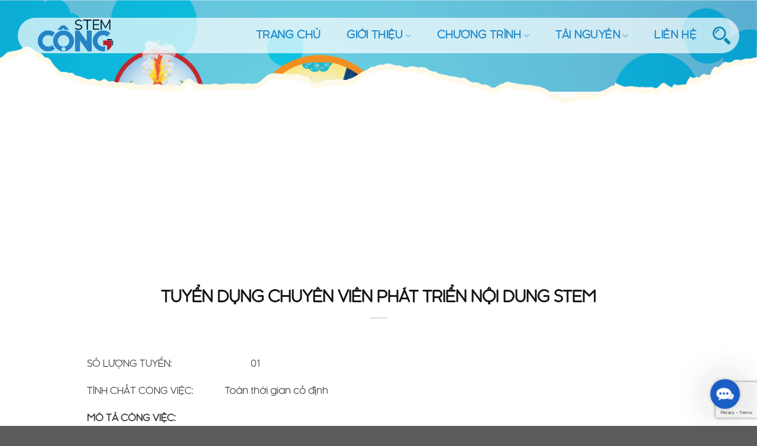

--- FILE ---
content_type: text/html; charset=utf-8
request_url: https://www.google.com/recaptcha/api2/anchor?ar=1&k=6LfnOcUUAAAAAFkGkiVw4am0EAtvxp-SfP4Jkqjv&co=aHR0cHM6Ly9zdGVtcGx1cy52bjo0NDM.&hl=en&v=N67nZn4AqZkNcbeMu4prBgzg&size=invisible&anchor-ms=20000&execute-ms=30000&cb=j34iqtbx6c78
body_size: 48549
content:
<!DOCTYPE HTML><html dir="ltr" lang="en"><head><meta http-equiv="Content-Type" content="text/html; charset=UTF-8">
<meta http-equiv="X-UA-Compatible" content="IE=edge">
<title>reCAPTCHA</title>
<style type="text/css">
/* cyrillic-ext */
@font-face {
  font-family: 'Roboto';
  font-style: normal;
  font-weight: 400;
  font-stretch: 100%;
  src: url(//fonts.gstatic.com/s/roboto/v48/KFO7CnqEu92Fr1ME7kSn66aGLdTylUAMa3GUBHMdazTgWw.woff2) format('woff2');
  unicode-range: U+0460-052F, U+1C80-1C8A, U+20B4, U+2DE0-2DFF, U+A640-A69F, U+FE2E-FE2F;
}
/* cyrillic */
@font-face {
  font-family: 'Roboto';
  font-style: normal;
  font-weight: 400;
  font-stretch: 100%;
  src: url(//fonts.gstatic.com/s/roboto/v48/KFO7CnqEu92Fr1ME7kSn66aGLdTylUAMa3iUBHMdazTgWw.woff2) format('woff2');
  unicode-range: U+0301, U+0400-045F, U+0490-0491, U+04B0-04B1, U+2116;
}
/* greek-ext */
@font-face {
  font-family: 'Roboto';
  font-style: normal;
  font-weight: 400;
  font-stretch: 100%;
  src: url(//fonts.gstatic.com/s/roboto/v48/KFO7CnqEu92Fr1ME7kSn66aGLdTylUAMa3CUBHMdazTgWw.woff2) format('woff2');
  unicode-range: U+1F00-1FFF;
}
/* greek */
@font-face {
  font-family: 'Roboto';
  font-style: normal;
  font-weight: 400;
  font-stretch: 100%;
  src: url(//fonts.gstatic.com/s/roboto/v48/KFO7CnqEu92Fr1ME7kSn66aGLdTylUAMa3-UBHMdazTgWw.woff2) format('woff2');
  unicode-range: U+0370-0377, U+037A-037F, U+0384-038A, U+038C, U+038E-03A1, U+03A3-03FF;
}
/* math */
@font-face {
  font-family: 'Roboto';
  font-style: normal;
  font-weight: 400;
  font-stretch: 100%;
  src: url(//fonts.gstatic.com/s/roboto/v48/KFO7CnqEu92Fr1ME7kSn66aGLdTylUAMawCUBHMdazTgWw.woff2) format('woff2');
  unicode-range: U+0302-0303, U+0305, U+0307-0308, U+0310, U+0312, U+0315, U+031A, U+0326-0327, U+032C, U+032F-0330, U+0332-0333, U+0338, U+033A, U+0346, U+034D, U+0391-03A1, U+03A3-03A9, U+03B1-03C9, U+03D1, U+03D5-03D6, U+03F0-03F1, U+03F4-03F5, U+2016-2017, U+2034-2038, U+203C, U+2040, U+2043, U+2047, U+2050, U+2057, U+205F, U+2070-2071, U+2074-208E, U+2090-209C, U+20D0-20DC, U+20E1, U+20E5-20EF, U+2100-2112, U+2114-2115, U+2117-2121, U+2123-214F, U+2190, U+2192, U+2194-21AE, U+21B0-21E5, U+21F1-21F2, U+21F4-2211, U+2213-2214, U+2216-22FF, U+2308-230B, U+2310, U+2319, U+231C-2321, U+2336-237A, U+237C, U+2395, U+239B-23B7, U+23D0, U+23DC-23E1, U+2474-2475, U+25AF, U+25B3, U+25B7, U+25BD, U+25C1, U+25CA, U+25CC, U+25FB, U+266D-266F, U+27C0-27FF, U+2900-2AFF, U+2B0E-2B11, U+2B30-2B4C, U+2BFE, U+3030, U+FF5B, U+FF5D, U+1D400-1D7FF, U+1EE00-1EEFF;
}
/* symbols */
@font-face {
  font-family: 'Roboto';
  font-style: normal;
  font-weight: 400;
  font-stretch: 100%;
  src: url(//fonts.gstatic.com/s/roboto/v48/KFO7CnqEu92Fr1ME7kSn66aGLdTylUAMaxKUBHMdazTgWw.woff2) format('woff2');
  unicode-range: U+0001-000C, U+000E-001F, U+007F-009F, U+20DD-20E0, U+20E2-20E4, U+2150-218F, U+2190, U+2192, U+2194-2199, U+21AF, U+21E6-21F0, U+21F3, U+2218-2219, U+2299, U+22C4-22C6, U+2300-243F, U+2440-244A, U+2460-24FF, U+25A0-27BF, U+2800-28FF, U+2921-2922, U+2981, U+29BF, U+29EB, U+2B00-2BFF, U+4DC0-4DFF, U+FFF9-FFFB, U+10140-1018E, U+10190-1019C, U+101A0, U+101D0-101FD, U+102E0-102FB, U+10E60-10E7E, U+1D2C0-1D2D3, U+1D2E0-1D37F, U+1F000-1F0FF, U+1F100-1F1AD, U+1F1E6-1F1FF, U+1F30D-1F30F, U+1F315, U+1F31C, U+1F31E, U+1F320-1F32C, U+1F336, U+1F378, U+1F37D, U+1F382, U+1F393-1F39F, U+1F3A7-1F3A8, U+1F3AC-1F3AF, U+1F3C2, U+1F3C4-1F3C6, U+1F3CA-1F3CE, U+1F3D4-1F3E0, U+1F3ED, U+1F3F1-1F3F3, U+1F3F5-1F3F7, U+1F408, U+1F415, U+1F41F, U+1F426, U+1F43F, U+1F441-1F442, U+1F444, U+1F446-1F449, U+1F44C-1F44E, U+1F453, U+1F46A, U+1F47D, U+1F4A3, U+1F4B0, U+1F4B3, U+1F4B9, U+1F4BB, U+1F4BF, U+1F4C8-1F4CB, U+1F4D6, U+1F4DA, U+1F4DF, U+1F4E3-1F4E6, U+1F4EA-1F4ED, U+1F4F7, U+1F4F9-1F4FB, U+1F4FD-1F4FE, U+1F503, U+1F507-1F50B, U+1F50D, U+1F512-1F513, U+1F53E-1F54A, U+1F54F-1F5FA, U+1F610, U+1F650-1F67F, U+1F687, U+1F68D, U+1F691, U+1F694, U+1F698, U+1F6AD, U+1F6B2, U+1F6B9-1F6BA, U+1F6BC, U+1F6C6-1F6CF, U+1F6D3-1F6D7, U+1F6E0-1F6EA, U+1F6F0-1F6F3, U+1F6F7-1F6FC, U+1F700-1F7FF, U+1F800-1F80B, U+1F810-1F847, U+1F850-1F859, U+1F860-1F887, U+1F890-1F8AD, U+1F8B0-1F8BB, U+1F8C0-1F8C1, U+1F900-1F90B, U+1F93B, U+1F946, U+1F984, U+1F996, U+1F9E9, U+1FA00-1FA6F, U+1FA70-1FA7C, U+1FA80-1FA89, U+1FA8F-1FAC6, U+1FACE-1FADC, U+1FADF-1FAE9, U+1FAF0-1FAF8, U+1FB00-1FBFF;
}
/* vietnamese */
@font-face {
  font-family: 'Roboto';
  font-style: normal;
  font-weight: 400;
  font-stretch: 100%;
  src: url(//fonts.gstatic.com/s/roboto/v48/KFO7CnqEu92Fr1ME7kSn66aGLdTylUAMa3OUBHMdazTgWw.woff2) format('woff2');
  unicode-range: U+0102-0103, U+0110-0111, U+0128-0129, U+0168-0169, U+01A0-01A1, U+01AF-01B0, U+0300-0301, U+0303-0304, U+0308-0309, U+0323, U+0329, U+1EA0-1EF9, U+20AB;
}
/* latin-ext */
@font-face {
  font-family: 'Roboto';
  font-style: normal;
  font-weight: 400;
  font-stretch: 100%;
  src: url(//fonts.gstatic.com/s/roboto/v48/KFO7CnqEu92Fr1ME7kSn66aGLdTylUAMa3KUBHMdazTgWw.woff2) format('woff2');
  unicode-range: U+0100-02BA, U+02BD-02C5, U+02C7-02CC, U+02CE-02D7, U+02DD-02FF, U+0304, U+0308, U+0329, U+1D00-1DBF, U+1E00-1E9F, U+1EF2-1EFF, U+2020, U+20A0-20AB, U+20AD-20C0, U+2113, U+2C60-2C7F, U+A720-A7FF;
}
/* latin */
@font-face {
  font-family: 'Roboto';
  font-style: normal;
  font-weight: 400;
  font-stretch: 100%;
  src: url(//fonts.gstatic.com/s/roboto/v48/KFO7CnqEu92Fr1ME7kSn66aGLdTylUAMa3yUBHMdazQ.woff2) format('woff2');
  unicode-range: U+0000-00FF, U+0131, U+0152-0153, U+02BB-02BC, U+02C6, U+02DA, U+02DC, U+0304, U+0308, U+0329, U+2000-206F, U+20AC, U+2122, U+2191, U+2193, U+2212, U+2215, U+FEFF, U+FFFD;
}
/* cyrillic-ext */
@font-face {
  font-family: 'Roboto';
  font-style: normal;
  font-weight: 500;
  font-stretch: 100%;
  src: url(//fonts.gstatic.com/s/roboto/v48/KFO7CnqEu92Fr1ME7kSn66aGLdTylUAMa3GUBHMdazTgWw.woff2) format('woff2');
  unicode-range: U+0460-052F, U+1C80-1C8A, U+20B4, U+2DE0-2DFF, U+A640-A69F, U+FE2E-FE2F;
}
/* cyrillic */
@font-face {
  font-family: 'Roboto';
  font-style: normal;
  font-weight: 500;
  font-stretch: 100%;
  src: url(//fonts.gstatic.com/s/roboto/v48/KFO7CnqEu92Fr1ME7kSn66aGLdTylUAMa3iUBHMdazTgWw.woff2) format('woff2');
  unicode-range: U+0301, U+0400-045F, U+0490-0491, U+04B0-04B1, U+2116;
}
/* greek-ext */
@font-face {
  font-family: 'Roboto';
  font-style: normal;
  font-weight: 500;
  font-stretch: 100%;
  src: url(//fonts.gstatic.com/s/roboto/v48/KFO7CnqEu92Fr1ME7kSn66aGLdTylUAMa3CUBHMdazTgWw.woff2) format('woff2');
  unicode-range: U+1F00-1FFF;
}
/* greek */
@font-face {
  font-family: 'Roboto';
  font-style: normal;
  font-weight: 500;
  font-stretch: 100%;
  src: url(//fonts.gstatic.com/s/roboto/v48/KFO7CnqEu92Fr1ME7kSn66aGLdTylUAMa3-UBHMdazTgWw.woff2) format('woff2');
  unicode-range: U+0370-0377, U+037A-037F, U+0384-038A, U+038C, U+038E-03A1, U+03A3-03FF;
}
/* math */
@font-face {
  font-family: 'Roboto';
  font-style: normal;
  font-weight: 500;
  font-stretch: 100%;
  src: url(//fonts.gstatic.com/s/roboto/v48/KFO7CnqEu92Fr1ME7kSn66aGLdTylUAMawCUBHMdazTgWw.woff2) format('woff2');
  unicode-range: U+0302-0303, U+0305, U+0307-0308, U+0310, U+0312, U+0315, U+031A, U+0326-0327, U+032C, U+032F-0330, U+0332-0333, U+0338, U+033A, U+0346, U+034D, U+0391-03A1, U+03A3-03A9, U+03B1-03C9, U+03D1, U+03D5-03D6, U+03F0-03F1, U+03F4-03F5, U+2016-2017, U+2034-2038, U+203C, U+2040, U+2043, U+2047, U+2050, U+2057, U+205F, U+2070-2071, U+2074-208E, U+2090-209C, U+20D0-20DC, U+20E1, U+20E5-20EF, U+2100-2112, U+2114-2115, U+2117-2121, U+2123-214F, U+2190, U+2192, U+2194-21AE, U+21B0-21E5, U+21F1-21F2, U+21F4-2211, U+2213-2214, U+2216-22FF, U+2308-230B, U+2310, U+2319, U+231C-2321, U+2336-237A, U+237C, U+2395, U+239B-23B7, U+23D0, U+23DC-23E1, U+2474-2475, U+25AF, U+25B3, U+25B7, U+25BD, U+25C1, U+25CA, U+25CC, U+25FB, U+266D-266F, U+27C0-27FF, U+2900-2AFF, U+2B0E-2B11, U+2B30-2B4C, U+2BFE, U+3030, U+FF5B, U+FF5D, U+1D400-1D7FF, U+1EE00-1EEFF;
}
/* symbols */
@font-face {
  font-family: 'Roboto';
  font-style: normal;
  font-weight: 500;
  font-stretch: 100%;
  src: url(//fonts.gstatic.com/s/roboto/v48/KFO7CnqEu92Fr1ME7kSn66aGLdTylUAMaxKUBHMdazTgWw.woff2) format('woff2');
  unicode-range: U+0001-000C, U+000E-001F, U+007F-009F, U+20DD-20E0, U+20E2-20E4, U+2150-218F, U+2190, U+2192, U+2194-2199, U+21AF, U+21E6-21F0, U+21F3, U+2218-2219, U+2299, U+22C4-22C6, U+2300-243F, U+2440-244A, U+2460-24FF, U+25A0-27BF, U+2800-28FF, U+2921-2922, U+2981, U+29BF, U+29EB, U+2B00-2BFF, U+4DC0-4DFF, U+FFF9-FFFB, U+10140-1018E, U+10190-1019C, U+101A0, U+101D0-101FD, U+102E0-102FB, U+10E60-10E7E, U+1D2C0-1D2D3, U+1D2E0-1D37F, U+1F000-1F0FF, U+1F100-1F1AD, U+1F1E6-1F1FF, U+1F30D-1F30F, U+1F315, U+1F31C, U+1F31E, U+1F320-1F32C, U+1F336, U+1F378, U+1F37D, U+1F382, U+1F393-1F39F, U+1F3A7-1F3A8, U+1F3AC-1F3AF, U+1F3C2, U+1F3C4-1F3C6, U+1F3CA-1F3CE, U+1F3D4-1F3E0, U+1F3ED, U+1F3F1-1F3F3, U+1F3F5-1F3F7, U+1F408, U+1F415, U+1F41F, U+1F426, U+1F43F, U+1F441-1F442, U+1F444, U+1F446-1F449, U+1F44C-1F44E, U+1F453, U+1F46A, U+1F47D, U+1F4A3, U+1F4B0, U+1F4B3, U+1F4B9, U+1F4BB, U+1F4BF, U+1F4C8-1F4CB, U+1F4D6, U+1F4DA, U+1F4DF, U+1F4E3-1F4E6, U+1F4EA-1F4ED, U+1F4F7, U+1F4F9-1F4FB, U+1F4FD-1F4FE, U+1F503, U+1F507-1F50B, U+1F50D, U+1F512-1F513, U+1F53E-1F54A, U+1F54F-1F5FA, U+1F610, U+1F650-1F67F, U+1F687, U+1F68D, U+1F691, U+1F694, U+1F698, U+1F6AD, U+1F6B2, U+1F6B9-1F6BA, U+1F6BC, U+1F6C6-1F6CF, U+1F6D3-1F6D7, U+1F6E0-1F6EA, U+1F6F0-1F6F3, U+1F6F7-1F6FC, U+1F700-1F7FF, U+1F800-1F80B, U+1F810-1F847, U+1F850-1F859, U+1F860-1F887, U+1F890-1F8AD, U+1F8B0-1F8BB, U+1F8C0-1F8C1, U+1F900-1F90B, U+1F93B, U+1F946, U+1F984, U+1F996, U+1F9E9, U+1FA00-1FA6F, U+1FA70-1FA7C, U+1FA80-1FA89, U+1FA8F-1FAC6, U+1FACE-1FADC, U+1FADF-1FAE9, U+1FAF0-1FAF8, U+1FB00-1FBFF;
}
/* vietnamese */
@font-face {
  font-family: 'Roboto';
  font-style: normal;
  font-weight: 500;
  font-stretch: 100%;
  src: url(//fonts.gstatic.com/s/roboto/v48/KFO7CnqEu92Fr1ME7kSn66aGLdTylUAMa3OUBHMdazTgWw.woff2) format('woff2');
  unicode-range: U+0102-0103, U+0110-0111, U+0128-0129, U+0168-0169, U+01A0-01A1, U+01AF-01B0, U+0300-0301, U+0303-0304, U+0308-0309, U+0323, U+0329, U+1EA0-1EF9, U+20AB;
}
/* latin-ext */
@font-face {
  font-family: 'Roboto';
  font-style: normal;
  font-weight: 500;
  font-stretch: 100%;
  src: url(//fonts.gstatic.com/s/roboto/v48/KFO7CnqEu92Fr1ME7kSn66aGLdTylUAMa3KUBHMdazTgWw.woff2) format('woff2');
  unicode-range: U+0100-02BA, U+02BD-02C5, U+02C7-02CC, U+02CE-02D7, U+02DD-02FF, U+0304, U+0308, U+0329, U+1D00-1DBF, U+1E00-1E9F, U+1EF2-1EFF, U+2020, U+20A0-20AB, U+20AD-20C0, U+2113, U+2C60-2C7F, U+A720-A7FF;
}
/* latin */
@font-face {
  font-family: 'Roboto';
  font-style: normal;
  font-weight: 500;
  font-stretch: 100%;
  src: url(//fonts.gstatic.com/s/roboto/v48/KFO7CnqEu92Fr1ME7kSn66aGLdTylUAMa3yUBHMdazQ.woff2) format('woff2');
  unicode-range: U+0000-00FF, U+0131, U+0152-0153, U+02BB-02BC, U+02C6, U+02DA, U+02DC, U+0304, U+0308, U+0329, U+2000-206F, U+20AC, U+2122, U+2191, U+2193, U+2212, U+2215, U+FEFF, U+FFFD;
}
/* cyrillic-ext */
@font-face {
  font-family: 'Roboto';
  font-style: normal;
  font-weight: 900;
  font-stretch: 100%;
  src: url(//fonts.gstatic.com/s/roboto/v48/KFO7CnqEu92Fr1ME7kSn66aGLdTylUAMa3GUBHMdazTgWw.woff2) format('woff2');
  unicode-range: U+0460-052F, U+1C80-1C8A, U+20B4, U+2DE0-2DFF, U+A640-A69F, U+FE2E-FE2F;
}
/* cyrillic */
@font-face {
  font-family: 'Roboto';
  font-style: normal;
  font-weight: 900;
  font-stretch: 100%;
  src: url(//fonts.gstatic.com/s/roboto/v48/KFO7CnqEu92Fr1ME7kSn66aGLdTylUAMa3iUBHMdazTgWw.woff2) format('woff2');
  unicode-range: U+0301, U+0400-045F, U+0490-0491, U+04B0-04B1, U+2116;
}
/* greek-ext */
@font-face {
  font-family: 'Roboto';
  font-style: normal;
  font-weight: 900;
  font-stretch: 100%;
  src: url(//fonts.gstatic.com/s/roboto/v48/KFO7CnqEu92Fr1ME7kSn66aGLdTylUAMa3CUBHMdazTgWw.woff2) format('woff2');
  unicode-range: U+1F00-1FFF;
}
/* greek */
@font-face {
  font-family: 'Roboto';
  font-style: normal;
  font-weight: 900;
  font-stretch: 100%;
  src: url(//fonts.gstatic.com/s/roboto/v48/KFO7CnqEu92Fr1ME7kSn66aGLdTylUAMa3-UBHMdazTgWw.woff2) format('woff2');
  unicode-range: U+0370-0377, U+037A-037F, U+0384-038A, U+038C, U+038E-03A1, U+03A3-03FF;
}
/* math */
@font-face {
  font-family: 'Roboto';
  font-style: normal;
  font-weight: 900;
  font-stretch: 100%;
  src: url(//fonts.gstatic.com/s/roboto/v48/KFO7CnqEu92Fr1ME7kSn66aGLdTylUAMawCUBHMdazTgWw.woff2) format('woff2');
  unicode-range: U+0302-0303, U+0305, U+0307-0308, U+0310, U+0312, U+0315, U+031A, U+0326-0327, U+032C, U+032F-0330, U+0332-0333, U+0338, U+033A, U+0346, U+034D, U+0391-03A1, U+03A3-03A9, U+03B1-03C9, U+03D1, U+03D5-03D6, U+03F0-03F1, U+03F4-03F5, U+2016-2017, U+2034-2038, U+203C, U+2040, U+2043, U+2047, U+2050, U+2057, U+205F, U+2070-2071, U+2074-208E, U+2090-209C, U+20D0-20DC, U+20E1, U+20E5-20EF, U+2100-2112, U+2114-2115, U+2117-2121, U+2123-214F, U+2190, U+2192, U+2194-21AE, U+21B0-21E5, U+21F1-21F2, U+21F4-2211, U+2213-2214, U+2216-22FF, U+2308-230B, U+2310, U+2319, U+231C-2321, U+2336-237A, U+237C, U+2395, U+239B-23B7, U+23D0, U+23DC-23E1, U+2474-2475, U+25AF, U+25B3, U+25B7, U+25BD, U+25C1, U+25CA, U+25CC, U+25FB, U+266D-266F, U+27C0-27FF, U+2900-2AFF, U+2B0E-2B11, U+2B30-2B4C, U+2BFE, U+3030, U+FF5B, U+FF5D, U+1D400-1D7FF, U+1EE00-1EEFF;
}
/* symbols */
@font-face {
  font-family: 'Roboto';
  font-style: normal;
  font-weight: 900;
  font-stretch: 100%;
  src: url(//fonts.gstatic.com/s/roboto/v48/KFO7CnqEu92Fr1ME7kSn66aGLdTylUAMaxKUBHMdazTgWw.woff2) format('woff2');
  unicode-range: U+0001-000C, U+000E-001F, U+007F-009F, U+20DD-20E0, U+20E2-20E4, U+2150-218F, U+2190, U+2192, U+2194-2199, U+21AF, U+21E6-21F0, U+21F3, U+2218-2219, U+2299, U+22C4-22C6, U+2300-243F, U+2440-244A, U+2460-24FF, U+25A0-27BF, U+2800-28FF, U+2921-2922, U+2981, U+29BF, U+29EB, U+2B00-2BFF, U+4DC0-4DFF, U+FFF9-FFFB, U+10140-1018E, U+10190-1019C, U+101A0, U+101D0-101FD, U+102E0-102FB, U+10E60-10E7E, U+1D2C0-1D2D3, U+1D2E0-1D37F, U+1F000-1F0FF, U+1F100-1F1AD, U+1F1E6-1F1FF, U+1F30D-1F30F, U+1F315, U+1F31C, U+1F31E, U+1F320-1F32C, U+1F336, U+1F378, U+1F37D, U+1F382, U+1F393-1F39F, U+1F3A7-1F3A8, U+1F3AC-1F3AF, U+1F3C2, U+1F3C4-1F3C6, U+1F3CA-1F3CE, U+1F3D4-1F3E0, U+1F3ED, U+1F3F1-1F3F3, U+1F3F5-1F3F7, U+1F408, U+1F415, U+1F41F, U+1F426, U+1F43F, U+1F441-1F442, U+1F444, U+1F446-1F449, U+1F44C-1F44E, U+1F453, U+1F46A, U+1F47D, U+1F4A3, U+1F4B0, U+1F4B3, U+1F4B9, U+1F4BB, U+1F4BF, U+1F4C8-1F4CB, U+1F4D6, U+1F4DA, U+1F4DF, U+1F4E3-1F4E6, U+1F4EA-1F4ED, U+1F4F7, U+1F4F9-1F4FB, U+1F4FD-1F4FE, U+1F503, U+1F507-1F50B, U+1F50D, U+1F512-1F513, U+1F53E-1F54A, U+1F54F-1F5FA, U+1F610, U+1F650-1F67F, U+1F687, U+1F68D, U+1F691, U+1F694, U+1F698, U+1F6AD, U+1F6B2, U+1F6B9-1F6BA, U+1F6BC, U+1F6C6-1F6CF, U+1F6D3-1F6D7, U+1F6E0-1F6EA, U+1F6F0-1F6F3, U+1F6F7-1F6FC, U+1F700-1F7FF, U+1F800-1F80B, U+1F810-1F847, U+1F850-1F859, U+1F860-1F887, U+1F890-1F8AD, U+1F8B0-1F8BB, U+1F8C0-1F8C1, U+1F900-1F90B, U+1F93B, U+1F946, U+1F984, U+1F996, U+1F9E9, U+1FA00-1FA6F, U+1FA70-1FA7C, U+1FA80-1FA89, U+1FA8F-1FAC6, U+1FACE-1FADC, U+1FADF-1FAE9, U+1FAF0-1FAF8, U+1FB00-1FBFF;
}
/* vietnamese */
@font-face {
  font-family: 'Roboto';
  font-style: normal;
  font-weight: 900;
  font-stretch: 100%;
  src: url(//fonts.gstatic.com/s/roboto/v48/KFO7CnqEu92Fr1ME7kSn66aGLdTylUAMa3OUBHMdazTgWw.woff2) format('woff2');
  unicode-range: U+0102-0103, U+0110-0111, U+0128-0129, U+0168-0169, U+01A0-01A1, U+01AF-01B0, U+0300-0301, U+0303-0304, U+0308-0309, U+0323, U+0329, U+1EA0-1EF9, U+20AB;
}
/* latin-ext */
@font-face {
  font-family: 'Roboto';
  font-style: normal;
  font-weight: 900;
  font-stretch: 100%;
  src: url(//fonts.gstatic.com/s/roboto/v48/KFO7CnqEu92Fr1ME7kSn66aGLdTylUAMa3KUBHMdazTgWw.woff2) format('woff2');
  unicode-range: U+0100-02BA, U+02BD-02C5, U+02C7-02CC, U+02CE-02D7, U+02DD-02FF, U+0304, U+0308, U+0329, U+1D00-1DBF, U+1E00-1E9F, U+1EF2-1EFF, U+2020, U+20A0-20AB, U+20AD-20C0, U+2113, U+2C60-2C7F, U+A720-A7FF;
}
/* latin */
@font-face {
  font-family: 'Roboto';
  font-style: normal;
  font-weight: 900;
  font-stretch: 100%;
  src: url(//fonts.gstatic.com/s/roboto/v48/KFO7CnqEu92Fr1ME7kSn66aGLdTylUAMa3yUBHMdazQ.woff2) format('woff2');
  unicode-range: U+0000-00FF, U+0131, U+0152-0153, U+02BB-02BC, U+02C6, U+02DA, U+02DC, U+0304, U+0308, U+0329, U+2000-206F, U+20AC, U+2122, U+2191, U+2193, U+2212, U+2215, U+FEFF, U+FFFD;
}

</style>
<link rel="stylesheet" type="text/css" href="https://www.gstatic.com/recaptcha/releases/N67nZn4AqZkNcbeMu4prBgzg/styles__ltr.css">
<script nonce="le76UIKt7OUzX8AGggL_YQ" type="text/javascript">window['__recaptcha_api'] = 'https://www.google.com/recaptcha/api2/';</script>
<script type="text/javascript" src="https://www.gstatic.com/recaptcha/releases/N67nZn4AqZkNcbeMu4prBgzg/recaptcha__en.js" nonce="le76UIKt7OUzX8AGggL_YQ">
      
    </script></head>
<body><div id="rc-anchor-alert" class="rc-anchor-alert"></div>
<input type="hidden" id="recaptcha-token" value="[base64]">
<script type="text/javascript" nonce="le76UIKt7OUzX8AGggL_YQ">
      recaptcha.anchor.Main.init("[\x22ainput\x22,[\x22bgdata\x22,\x22\x22,\[base64]/[base64]/MjU1Ong/[base64]/[base64]/[base64]/[base64]/[base64]/[base64]/[base64]/[base64]/[base64]/[base64]/[base64]/[base64]/[base64]/[base64]/[base64]\\u003d\x22,\[base64]\x22,\[base64]/CiU7DkmvDrsOHWRQbVsKJw4V8w4TDslPDvMOQE8KiYSTDpn7DpMK4I8OMEkkRw6g/WsOVwp4JG8OlCDQbwpvCncOywrpDwqYGa37Drl8ywrrDjsKkwpTDpsKNwqVdADPCjsKCN34owoPDkMKWPDEIIcO5wqvCnhrDr8OVRGQ8wo3CosKpAMOqU0DCpsONw7/DkMKcw5HDu25Ew4NmUClpw5tFalkqE3fDocO1K2zClFfCi3LDnsObCHHCocK+PgbCoG/Cj0NYPMODwp/CtXDDtW8VAU7DlE3Dq8KMwoIpGkYCVsORUMK6wqXCpsOHGxzDmhTDkcO8KcOQwrbDqMKHcE3Dl2DDjzhiwrzCpcODGsOucwhmY27CtMKKJMOSD8KjE3nCkMKXNsK9YhvDqS/DksObAMKwwoxlwpPCm8Oxw5DDshwwP2nDvVAnwq3CusKFb8KnwoTDoQbCpcKOwrvDjcK5KWfCtcOWLGQ9w4k5JFbCo8OHw53DgcOLOVVFw7wrw5/Dg0Few4saakrCtzJ5w4/DpEHDghHDhsKCXjHDuMOPwrjDnsKQw5Y2TxMzw7ELJMOac8OUPmrCpMKzworCqMO6MMOywrs5DcO8wrnCu8K6w75+FcKEYMKZTRXClsOZwqEuwql3wpvDj2bCvsOcw6PCmhjDocKjworDusKBMsOGZUpCw4nCqQ4oTsK0wo/Dh8Knw4DCssKJd8KVw4HDlsKwM8O7wrjDksKpwqPDo009G0caw7/CohPCnXoww6YgJShXwpI/dsOTwr4FwpHDhsKUJcK4FXVGe3PClsOqMQ9QfsK0wqgND8OOw43Dqk4lfcKVKcONw7bDsDLDvMOlw6RhGcOLw5LDqRJ9wqzCjMO2wrcMETtYe8OkbQDCqkQ/wrYAw77CviDCiAPDvMKow7IPwq3DtlvCmMKNw5HCuBrDm8KbZsOkw5EFfXLCscKldAQ2wrNdw4/CnMKkw4LDkcOoZ8KbwqVBbgHDhMOgWcKrScOqeMOWwovChyXCr8Khw7fCrXROKEM1w4dQRzHCtsK1AUt7BXF9w6pHw77Cr8OGMj3Cv8OkDGrDrMOYw5PCi37CgMKoZMK7cMKowqd+wrA1w5/Dvw/ConvCpMKIw6dreGouFsKjwrnDs2PDu8KtBB7DkV4uwrPClsO/[base64]/CsgQZdkF5w5LCl0nCssOiw6vDk0x/BcOQfQrChn3DrwvDiVfCsSzDosKKw47DsjRlwoJIKMOowqbCo0zChcKdT8OSw5TDgBILXnrCnMOwwp3DpWcyO2vDscKqV8KZw7B2wpjDr8KqGWPCv1bDiCvCu8KewpfDk2dEfcOgCcOoL8K1wrdLwq/CnRvDm8OEw70cKcKXe8KNQcKbd8K9w6cEw5dUwpFtesOKwo/DoMKrw7BSworDlcO1w5dhwowaw6YHw5fDm3ljw6gnw4nDsMK6wprComDCg3/Cg1HDtRPDkMKUwoXCksKhwpdfLwAcHkBAEHPCmSzDssOow4vDm8OaT8KLw5lyMjfCsm4pRQfDhkhuasKpMMKJAwzCjmbDlznCgTDDq0LCvcO3K0Nzw6/[base64]/CmsKDUsOaIMOTw6jDq8KHEMK4wrt5wrrDkjjCucKSQ2ZREGAgw6NoWgMMw4MNwrplG8KeEsOFwowfE03Cu0rDsl/[base64]/DqXkmw63CuMOZwoofw4fCrMOWU8OkIsKtw6rCkMOZFxwtIB7CnMOMC8OswpNJA8KLIWvDksK7BsKEATTDihPCvMOgw6HClEjCoMKoS8Oew7jCoCY1BRnCjwIQwpDDisK/bcOjYcK3HsOtw4LDpV3DlMKDwp/CiMOuJ09AwpLCmsO2wq7DjwM2HMKzw7fChRACwrnDu8KOwr7CusOHw7TCq8OaFcO4woXCkEXDjXzCmDBXw5FrwqTCjmwPw4DDpMKjw6PDlRVlWR8jHMOdZ8KRZ8OsFMK0ewppwopOw5wfwq1/IXvChQ8qF8KTLMK7w7ELwqzDkMKMbkzCtWE4w4U/[base64]/Ds8OEUMKswojDlGjDl8ONw6Elw4w1wo4VwqJIwqrDkShfw5xJYgRjw4XDscKaw5XDpsK6wrjDocOZw7xdSTsAacKIwqwnSHYpBDpRagHDvMKjw5YsGsKpwpwWLcKaBFLCsTrCqMKyw7/DkXA/w43ChSBdHMKbw7fDiEwiBsKeS33DrcK2w7zDqcK/M8OMR8OFwr/CvQbDqTlIHyrCrsKYI8KvwqrCthfClMKgw65+wrXCs1TCm2fCgsOdScO6w6AwQsOsw57CksOXw48AwrPDpGjCrFpuVhg8FWEbOcOva1XCoQvDhMOtw7/DrcODw6YRw67ClEhAw71HwqTDqMOPcAghK8KzJcOoQ8OWwprDssOBw77CtX7DiQ8lQMOyF8KaaMKUDsOtw6vCgXUewpTCp2N7wq0Sw7Iiw7XDmcKjwrLDo2jCtFXDtsOdNWDDsH/DhMKSJn5jw49Jw6LDpsOrw6hzMBLDsMOOOHdZHF9jHsOxwrtewrtjNzZjw6hdw5zCscOLw4TDk8O5wrB7ScK4w4lew43Dn8Odw64lVMO0RwnDr8OpwpEDAMKPw6/[base64]/Cj10OKcOMQ8Ojw4rCuSjCmFnDoGcYw5vCskwawpzCmiBfEx/DsMOww6Y/w4N2ZzbCj2IbwprCvmRgDWzDhMONw6/DmC1UXsKEw5w7w77CmMKawq3Dg8OTIMO0wqMjPMOMf8KtQsOhBVgGwq/Cu8KnEMKZXzJcEMOSBijDr8OPw5ggfhfDp1PCtxTCssO4w4vDmRvCvjDCj8OPwropw7Znw6YnwpzCscO+wq/[base64]/Ct8KWYxHDvXd0w4HDmcKef8KAw43CrmcvwoHDlsK2WcOvFMOqwqYxNF/ClRsfSkIbwpjCqxNAJsK4w4/DmQjDgsO+w7EHHVnDq2rCgcOow4ouLVtywoIPTmrCgxLCscO4DyYewo3Dk0gia3oZdkFgVi/DrTNBw7gswqVlPMOFw6ZqcMKYVMKzwox7wo8mfAt/w63Dn1wkw6lpGMOfw7UdwoHCmX7CtylAU8Opw4MIwp5OUMO9woPDtTLDgSTDtsKOw63DnShJXxQYwrbDjztkw7PCgzXDm1bDkGMPwr1CUcOIw5k9wrNsw7ggDMO+wpDCqcK+w4dobmzDpMOpGRUKLMK/d8OHdwfDrMONdMKLU3QpIMKhRn/CvMOWw7fDtcOTBjnDucOew4rDucKULQ47wq7CrUjCm2oCw4ogAcO0w6oSwrMWcMK5wqfCtSzChycZwqfCrsOWFArDpMKyw7gIFcO0KR/[base64]/CjHvCosKvBg3CqD90SsOofA7DqQIxQMKTw5NEPidmcsK1w4odJ8KkFcOlA3dQCQ3Cg8OzWcOrVH/ClcOJAQ7CmyjCrRYnwrPDhV0DEcO/w5jDsCMJDCgaw4/[base64]/EMOOw5N5w6TDkMKxTEzDu8KFwo5LJ8OjTnDDlEZCw4Baw4ECOmsawrLDhcO8w5FiM2VvMiTCicKiC8OrQsO/w7BaNCMHwp8Rw6rCsmAsw7LDpcKVDcORK8KAHcOaWXTCoDdfWW7Cv8KIwp0wQcOnwqrDg8KsZVLClz7Dj8O5DsKlwr1VwpHCsMOtwqTDs8KLXcOxw43Co0k3eMORw5vCgsOWKAzCjEopFcO9Bm0uw6TCiMOIGXLDj25jf8Oowr5/[base64]/[base64]/wpjCnsObMGh2w7zDmcORwqtGQsOtw63Chj09c3vCuEvDicOMwo07w67DksOCwrLDlUjCr1zCmVXCl8OBwpduw4xUdsKtwpJFUXobSsKbN0FhBcKhwpRUw5XCqA/Dt1vDumjCnMK7w4rDvWLDk8KHw7nDsEDDt8Ktw5XClTxnw5YRw6Ykw7kIZisuCsKCwrAewoTDjMK9w6zDjcKpPC/CkcKNOwkMWMOqVcOSfsOnw4BaA8OVwp4PKAHCp8Kmwq3CgWcIworDoR3DgwzCv2gkezFlwo7Cig3CosKlXMO/[base64]/CpXhBw7zDhlHCkHEEwo/CjcOqw5rDlXHDocK/GEIEEMO2w5XDjkYOwqfCocOQw5DDgsKYNWzCh3psdiMGWlHDiy/ClzDCi3k4wqtNw7XDosO8ZGIpw5DDg8Oew7khRm7DgsK9ScOAYMObJMKUwpNRI0U3w7BLw77Dhk/Dt8OZd8KQw63DmcKTw4vDsT9MdgBfwphAP8K9w7soOgXDsR3Co8OBwoLDvMO9w7fDgcK3E1nDo8KUwoXCvmTDo8OqGH7Ck8O2wovDvQ/[base64]/LMOBWcKqeDfDr8Kcw40qwpXDhkfDpmHCnMOGw4ttw7ZVRMKowoHCjcOBRcKfMcO8wrTDtDMbw5J7TUJnwpUpwowswq0zDAoGwqzCum4QIMKvwrZDw7zCjQvCmjpSWGbDq27CksOzwp5/wpjCnxDDqsO+wqbCiMOxGCVYw7LCtsO/TcOBw7vDsjnCvljCisK9w5TCq8KTGCDDiE/[base64]/[base64]/CmMKRSsO4w7Eaw7TCl8KNE8KrdVtCw6MPAFE9w5jDkXbDpjzCosOtw64+BFLDhMK/eMOKwpN1O3zDhMO0EsOWw57CoMOTcsKGFBdISMOYCDEPwqzCg8K9TsK0w5oVe8KtI2l4QXwJwrBZVcK7w77CmFnCiDzDhlU4wqrCncOPw4/CpsKwaMKeQXsAw6Q+w5E9WMKUwpFLPyhMw5FYZBU/MsOMw7XCl8ODccKUwqXDlgjDuDbCkyDChBUeUMKYw7Exwpgdw5QdwrMEwo3DoCHDgRgoZF1qTC7ChsOSfMOKaHPCl8Kxw55ACCsbJMOWwrsTVnobw7kAE8K2wo83BhbDvEfCq8KEw44IFMKtCsOjwqTCpMKMwo8xNcKrdcOrPMKBw581AcO2IV19NMOyCE/DkMOIw7MAIMK6EHvDm8KhwpbCsMKFwrtkIRN0GU83wrDCvX4bw7Mef13DvyTDn8OXMcOQw5LDrgJuSnzCqlPDon7DqcOGNsKwwqDDpz/[base64]/w5XDrmAxIW5mY08XZEoxccKOdMKIwokpM8OKB8OGG8K1IMOBEcOZGMO/NMOcwrIVwpUGF8Kqw7lfRyNPH3pYIMKfRRsXEElLwojDlcOHw61nw4omw6RhwpNlFCtifVXDpMKewqoQSH7ClsOfZ8K5w6zDs8OGWMKiYCrDkxfCqHp0wrfCiMOjXhHCpsOmYMKkwqwgw4TDngE4w6pMIF5XwrjDqDnCncO/PcOgw4vDk8OzwpHCiA3Dp8KHC8OSwoBuw7bDgsKnwo/[base64]/DnsK9w7hlfQbDrMKEw63Ckh1sDytrwoDCsl4Jw4LCqHfDvMKrw7o6ZAnDoMKdAgDDo8O7bnPCkAXCsVp0N8KBwovDvsK1wqd4A8KGVcKYwr0mw5bCqkVGR8OlDMOQUFwhw6LDn35XwpcbIsKZUMOSGU/DqGYtDMOswo3CmSzCg8OpWMOUe18dBmAew61fNibDq2Epw7bDuGXCkXkSDgvDoFTDncKWw5o/wobDmsKkK8KVZzpgAsOmwq5waF/DjcKWZMKKw5TCoVJ7LcO2wq8CPMKPwqYTZDkuwrxtw4LCs1NvQcK3w7rDtMOiNsOxwqthwpxzwr5/w7pkECMPwqvCocOxSS/CuhgYC8OwOsOodMKIw7YXFj7CnsOMwobCmsK+w6fCnRrCqy7CgyPDg3fCvDLCscOJwq3DgXzCmTEyT8OIw7XCmRPDsBrDlXdiw7cZwoTCu8KfwovDq2UcR8O2wq3DhsKdd8KIwqLDmsKbwpTCkQRYwpNDwohXwqQBwpPCl252wolmWHzDlsODSjXDvV/CoMOdFMO2wpZFwpAcZMOPwrvDi8KWAXrDq2QWJH/CkT1EwrFhw5jDhE18JUDChBscIsKZEGRJw74MGDRcw6TDlcKrBVNHwpJVwoVsw4koPcOZcMOYw4fCoMKAwrTCtsO7w4ZxwpvCrCFPwrzDqifCv8ORPTTCi2rCrcOmLcOsFRIYw5ITw7NSJk/CtAV/wqMZw6ZrAi8GdsOoXcOISsK/[base64]/DnMOHwr5kw4tbHE/DrMK+ZzPDtMO+w53CgsK5fChtBcKVwq/DkkI/dUY3wpQuA2HDrCjCmCtzU8Omw6Epw6PCvFXDhXLCoiXDu2HCvgzDhcKWecKTbyAxw4InIC57w6J0w6VLLcKRNwMAaVo3JmoTw7TCuTbDkhjCvcOyw7oJwokNw57DocKrw6hcSsOiwoHDhMKOIiXCm3LDocKrw6MXw7ECwoc3Lk/Dtl1Vw5tNVBXCs8KqF8OkRzrClnwUZMOxwrg1c0RYHcOawpbCpQ4ZwrPDu8KWw77DucOLJSVWPcKTwqbDoMOubSPCkcOOw4/CmjXCh8OpwrvDvMKPwqFPCBzCl8K0esOEexLCq8OawpnCpRcCwrXDjl4JwoTCrg4ewqPCvcOvwoJXw7kjwoLDosKvYcOrwrrDmihXw5EbwpdWw4bDtsK/w70nw7ApJsO/IT7DkE7Do8OCw78DwrsGw40kwokaNSpzNcKbIMKZwrM7OGDDkw/DlsOVVVAZEcKqIShow6UWw7rDl8OGw4zCk8KuAsKEdcOJSEHDhsKyL8Kfw7PCnMO+HsO2wrrCkQbDuHHCvwvDiDMpCcKZNcOeexLDscKEBFwpw4/ClW/DjWEywoHCv8KUw6oGw67ChcOeNMOJZ8KmK8KFwqY7agjCn11/YzjDp8O0VR84D8OAwoMdwoJmRMOgw7ITw5ZNwrtMXcOKOsK5wqJaVCo9w49lwpvCu8OTT8O4Lz/Ck8OXwp1Xw7jDisKfdcO8w6HDgMK/wrUOw77DssO/MA/DhGIsworDp8KWJEl7TMKbAxLDl8Kowp5Qw5PDjMO1wpIewpXDqlFtwrZOwrk+wrs2Wj/CjkXCh2DCkQ3CksOZcxPDrE5VPMKgCGDCmMOgw40/[base64]/CnxRGw5pgw6jCrMONwrNEHnvCvSTDvhUVw4bDnG94wr/Dmg1Pwq3ClANFw4PChTkjwoAWw6Eowow5w7cmw48RL8KwwrLDgkfCkcO5OcOOTcK6wr3CgzlxTDUxY8OAw4LCpsORHMKOw6Njwp1DOAJewoLCoF8Bw5vCiAZYw5bDgU9Iw7o/w7TDkAMVwpYBw5rCp8KsWEnDuzh5XMO/[base64]/[base64]/DtnHDigHDgsO/[base64]/DlsO5w4fDgMOGcmVcwp/CrxlDcyPDjsOGL8Ozw7nDqMKhw61qw6/CisKuwp/Co8KQREbCoSt9w7PCrXjCoG3DrsOpw7IQccOSX8KFdH7CoiUpwp/Cm8OOwrZfw5/Ds8KXw4PDu0MPdsO+wobChsOrw6N5C8K7RknCicK9Jj7Dq8OVd8KafwRnYHgDw4g2czlpVMOLPcKCw7TCo8OWw6sDb8OIVsKuF2FiOsOUw7rDj3fDqQ/[base64]/Du3MrXWkzIcOPw5paUigcJsObbTfDgcK3JV3Cr8KJMsKZO3jDq8KXw71QN8Kyw4ZRw5nDgVxmw7rCuVbDhGvCk8KZw7/[base64]/Dhg/Dt2TDhz3CrMOywpBPw7sww4zCl2/CgcKmTsKHw7k+andUw4cJw6N1FVREPcKAw690wpnDjgMTwp/Co0fCu1zCvW9hw5bDvsK6w6/CilcAwpBEw5BuGsOdwo/CpsOwwrrCj8KMXEI2wr3Ck8KQXSTDicOtw60Nw7rDgMKww4tLfQ3Cj8OSNR/CoMOTwqt2cEtiw59wFsOBw7LCr8OTD1w6wrUfWMO0w6BDC30dw51NdBDDt8KBVlLDuksyLsOwwqzCi8Kgw6bDosKgwr55w5/DsMKnw4xDw5DDosO0wrnCusOhQSYSw67CtcOVw6vDryMXMCdvw4rDrcOaXl/DmWLDssOUdnvCr8OzfMKEw6HDm8OOw5jCgMK9w558w4ENwqhDw57DlmnCk3LDgi3Dq8Kvw7HDogJbwqppR8K8KsKSNMOowr/Cl8KnUcKcw7F0ETR4esK1E8Owwqkcwr9BfsKiwpMEby1Tw55sB8KgwpwYw6DDgWJKYxvDucOPwq/CmMO8HQPCucOpwo4Xwrwkw6V7FMO2dUwGJMOYNsK9IcOHCzLCnG4Yw7fChwcXw5I8w6smwqHCnBcuL8O3w4fDl04hw7fCum7Cq8K/PlPDkcOCN2Z1IEEPOsOSwpzDo3DDusOww5/DjSbDnsOvSjLDui9NwqNqw7NOwpnCtsK8wq4RXsKpZA3DmB/Duw3ChjLDrHEVwpDDvcKmOxwQw4IhTMOIwo02X8O9XHpTVcO3acOxH8OrwrnCkjnDt2UWOsKpHg7Cm8KowqDDjVNjwqo+GMOhBcOlw7/DhxBLw4zDrGhDw6/CrsOhwp/[base64]/w6PCtMKWFcOKAsOeOcOdFMKdw5pWTMKsw7nDlXY7YMOGMMKFPMONN8OWMgTCvMKzwrAdRz7CoSrDjsOTw6fDhT8rwoF8wonDiDbCknocwpTDscKTw5LDtF97w6hnHsOiKcOswphGScOIOF8Nw7/CmxjDssKqwoU6IcKIEyUdwoguw6cGHRvDmWk8w4k5w5Zrwo7Cp3/CiHJGw43Cjj55LV7Ctyhrw7XCihXDrCnDkMO2dWgowpfCiBzDqEzDqcKIw43DkcKrwqtLw4RFF2XCsHtnw6fDv8KdKMKww7LChsKJwqVTB8O4LcO9wqBDw4U5cBopQ0jDl8OGw5bDu13CgX3Dk2/DnnYpXV8fNTDCssK+SUEnw7LCk8O8wrljPMOYwqxPFDXCo0cOw5TCn8OJwqHDrVcGQRrCjn1iwpoDM8ObwoTCjSrDssONw6wEw6RMw55xwoIEw6vCocO7wr/CjsKfCMO7w4cSw4/[base64]/wobCtzcGTw3CgizCtMOVworCuRlMfcOdBsOJwqTCl3TCqFTCkcKsIAtbw7N/STfDhcOQd8Oow4zDtkDClsKkw7dmY2lmw57CrcOJwqgbw7nCrmPDmgvDsVpzw4bDk8Kbw53DoMKPw7bCqwAJw7AXRMKgMHbCkWLDoEYnwpspYlU6CsK8wrtiLHcyR1DCoAXCgsKMH8K6QX/CixBiwoxMw4DCt2d1w7AoYQfCtcKQwodmw5vCgsK5aFYCw5XDicK+w6EDM8Oaw5h2w6bDisOqwq8Ow5xcw7zCrsOxf1jDqT/[base64]/DtW4nYsOAasOOw6/CsTfCosOMXsOjIifClcKELMK1w7UHeBxGNsKWG8O9wqXCm8KHwp4wb8KzVMKZw5Zpw57CmsK+NF/Ckgs4wpUyAlxtwr3DjQbCisKWeF9MwpYoOH3DqcOVworCp8ObwqvCtcKjwoPCtwYvwrjCgVnDrcKzwoU6cRXCmsOmwo3CpsK5wpJbwpXDtT4DfEPDpj/[base64]/OGPDp8OQwo8hwpFSwrLCrxNPw683wrrDt2IqwoFZEkPClMKow5QXF1wXwrXCosOWPXxyPMKmw7sZw4pCUyp1XsOWwrUhEUYkbRMPw7l0AsOAw4R8w4Irw4HCnMKdw4QxHsKkTmDDk8OLw6fCqsKjw7hAWsKzYMKMw7fCtjczHsKww7HCrsOfwqADwpDChw0/VsKaVxMnFMOBw74xHcOFVsOJIWPCuHJ4AMK3UXfCgMO0DnPCj8KQw6fDg8K7GsOBwpbDsW/CssOvw5HCkBbDjUrCqcO6GMODw4c7QBJ5wogeIy0Cw7LCvcKow5rDt8KWw4fDq8K8wo1pf8OBw6XCgcOew6AfUHDDq1YyVVsdw6Zvw4h9wrDDrk/DkWRGCBbDhMOPTX3CljfDjcKSMxXCs8K2wrLCvcKqDkx0Pl5iIcKzw6ZXB1nCpG9Xw4XDpEhOw4UFw4vDtcOwMcKjw6fDncKHOmnCrMOXD8K8wrtEwpDChsK6DVTCmFNDw7jClkEpTsK5FBlsw5DCk8OLw7bDj8KALl/CihkFAcOJAcKuasOyw4BMICnDmMO8w4TDocOAwrXCm8KLw6UtOcKOwqnDu8OaVgvCscKLXMOdw4YiwoHCoMKuw7t/[base64]/[base64]/CklTDl8KVScKmIcKOZTLDnsOZUnbDmFYEScKoccOTw5YXw75sEgR4wohtw5E2TsOpCcKEwop2DcOqw7jCpsKmfFNew6JIw5TDri4mw4/DsMKvGDLDpcKew6YcG8OwDsKTwp7Dk8OcIsKSVHNbwo9rBcORe8Opw4zDhyY+wp9hAGVMw6HDjMOENMOlwr5bw7jDi8O7w5zCjglFFsOqaMOkIwPDjnrCtsKKworDlcKhwpbDuMOtA3xgw6V/VghgQsKjWAXCmsO2b8O2EcKnwrrDsTHDjyAJw4VYw5RRw7/Dr39nOMOowobDs0VYw55RMMKewpbCmsKjw5hLIMOlIl9Mw7/Dv8K8ecK8NsKqHcKvw4cTw4jDkjwIw5xtSjQvw43DncObwq3CtExLVcO0w7HCrsKWQMOSB8OlBAoxw4EWw6jCrMKGwpXCrsOUE8Ktwr1CwqUJGsOowprCjU4bY8OEBcOFwpJ6VCzDgEjDgnbDjEzCsMKaw7V/[base64]/[base64]/fErCvMKcwqpJO8KHb8KOw6YkT8OxdcO3w4Ugw5RjwpLDv8O+w47CsyrCqsKww713ecKsJsKEOsKxZ0XChsOqdBhmSiU/[base64]/[base64]/[base64]/[base64]/aMKzMcOrcMOzAcKdZSZ6WQ7Cm8O8J8OewrYtHR0gGsOkwqVMfcOSNcOGCcKowpvDkMOUwqwvYMOoSyXCt2PDmXHCqmzCjElDwqkuY28mcMKdwqHDj1fDsikVw6fCq1rDpcK3XcOEwo9/wqTCusKUwo4Kw7nCn8K4w54Dw7NCw4zCi8OFw6vCq2HDuwzCp8KlajbCrcOeV8OMwoHDoWbDtcKVwpFINcKuwrIRJ8OAKMKHwohGdsKXw6rDlcOqQj3CjWzDs3Y2wqoCd25lbzzDm3vDucOUGiNpw60SwpJ5w5/DvsKiw7EqCsKHw5JZwp4DwrvCnTHDv3/CkMKvw77Dl3PCmsOCwrbChzPCn8OVZcKTHSbCnR7CoVfCt8OMB35/w4jCqsOEw6wcRyhLwo3DtSTCgMKjZhLClsOzw4LCnsKcwpvCrsKlwpUWwoXChGfCqCXCv3DDqcK4GAfDocKkCMOaF8OkHxM0woHCtlvDoVAHw4bCisKlw4ZvL8O/Oi5rX8KQw4suw6TCq8ObEcKhRzhDw77Dq1PDuHM2CmDCj8OdwohYwoNawqnDnirCv8O7YsKRwqYAEcKkGsKmwqXCpl8fAcKAVGjCpVLDm2oCH8Onw5bDkzxxTMKdw7oRDcOSWg/CocKBI8KhQcOlFXrCq8O4E8OkBEYSekjDuMKLB8K2wohxJURDw6clRsKNw4/DpcKxNsKpw6x/X1fDimrColJONMK4csOIw5PDgQ3DkMKmKcKALknCtcO9PWMbOyfCojzDicOdw43CsnXDkXhtwo98Y0MwLkRnKsKXwoHDsEzChD/Di8KFw68ywrsswosuQ8KZc8OKw7t9DRM4TmnDmnI1Y8O8wox4wq3Ch8O8TsKPwq/CiMOVwoHCsMKsJMKdwrpAD8Ocwp/Cq8KzwqfDtMK2wqgzL8KPLcO5w5rDl8OMw5xRwpfCg8OQQD5/[base64]/DkBZew7E7ZcOywqlAbsK1wrPDkUFRwqE3w7F8wowCwpLCrl3CrMKLGFTCh03CqMOELHvDv8KSRhfDvMOMVEAJw5fCvXrDvMOya8KcXCLCvcKIw6LDkMKEwq/DtHw5L2Vkb8KHOm5vwpVNfcOEwp1ObVh1w4bCgAMWemN/[base64]/[base64]/Dn8OcSnUUbF1lRMOuHTwRw4x+cMKLw4AYw7/Csn8/wrPCp8OKw7DDkMKZCcKmVzgwHgcrMw/DucO6J2dcFcK1WnHCgsKywq3DhUQQw43Cl8ORAgEPwqoCGcOLYcKXaivCncOewo49FQPDrcONMMKyw709wpHDvDXCqgDDsCFsw7xZwozDnMOwwpgucCrDs8OswozCpRl9w4LCuMKKIcKqwoXDlB7Dq8K7w43CpcKNw7/DlsOkwrTDoW/DvsOJw6NGQjRvwpLCmcOGwrfDjjYFPHfCh2dbX8KVdcOgwpLDvMOwwq4RwotnEcOGVxzCkSnDiG7CmsKpfsO2wqJDIMO5H8OTwr7CqcOMIMOgfcKtw57DsEwSHsKUfG/Ck0jDrCfDg3gtwo4UG3vCosKgwrTDm8KiAsKHCMKkbMKIU8K5BlEIw5AZVRB6w5/ChsO2cDPDl8K7G8OtwpYpwqYKasOWwq/DgMKqK8OUPQHDk8KSX1FnTlHCi0kPw700wpLDhMK/WMKiRMK7wolWwpYZJmpOOiLCusOgw5/[base64]/CmMOwwpYLa2fCpHDDunDCl0nDvcOowpAMwrPCqH0mPcKqVljDqx1KQDTCnRTCpsOxw4HChMKSwpXDog3CtmU+Z8O/woLCrcO+f8Kiw5FswpbDq8K6wqVOwrhKw6tcMcOkwrFRUcO0wq8Ow4JrbcK2w7ZHw7LDiVl5wq3DoMOtUV/CrSZCJRjCgsOEf8OWw43CkcOFw5IIP3zCp8Olw5nCh8O/Y8OhKAfCvixVwrgyw5XCiMKSw5rCn8KIQsKywrhaw6Mvw5fCusKDfmZ3G25HwowowoA+wq7Co8Ocw7bDjgHDu0vDrMKWKxrClcKJYMOMdcKYYsKdZTnCosKewowgw4XCqktnBQ/[base64]/CrcKNwrQgwoDDo8KMOsKWwrzDiXfCmSgzDsOlMAHDoUrClUJ8GnDCvcKzwps9w5pNCsOaSA/CjsOtw4LDucOPQlzDmcOmwoNdwrJtF1M0L8ONZVxvwqvDvsO3bAgeflJjG8KLQMO+FiXCiRhsUMK4KcK9dXY7w7nDucKAb8OCw6NSelzDvlp8eE/Dl8O7w7jDqjvColrDu0XCs8KoDBRMVsKQYWVqwrUzw6XCp8OsE8KsLsOhDjhPw6zCjWcIIcK+w5jCgcOeCcKWw4/[base64]/Dm8O3MhEyw53Do8KkO11ow47DoSzDsWTDssOwG8OvPgkTw77DqzzDnmbDpjQ/w7ZdMMOTw6vDmhZGwopqwpAZYMO1woENLiTDux3DuMK3wolFNMKgwpRww402w7p6wrNqwq4ww4fCuMK/MHPCiVdow65rwpfDm33Ci3pww5NHwro/w5MFwpjDhwl/[base64]/DuWjChsKgb2fDssOdwoobcCdXHcOdGsKWw47CiMKnwqzCthcybVTCksOQNcKAwoV/[base64]/DcK9cMK8PsOuBcO+UsKVw6/[base64]/w74sw4DDnhzDk8KKbH5KwpXDqknCo3HCrn3DsVTCsD/DoMOtwrFFTMKQcToQeMKsa8OGNAx3HBjCtQnDoMOzw6DCkicJwqoQaiMcwoxNw61NwrDCgD/CnFdDwoAlRyvDhsKOwoPCn8Kha25YPsK3EH55wqVwYsK5YcOfRsK5wpoqw47DsMKDw7VXwrxtAMKCwpXCvEHDtU1/w7zChcOjZMOtwqZ2BFzCjgXCtcKsNsO3OsKXFRrCm2QnCMKvw4HCtcOkwrhjw5nClMKdOsO7EnBLBMKFCDJXGWXCg8KzwociwrbDq1/Dr8OdW8Oyw6wqRMK7wpXDlMKdXQrDjU3CtMOiXMOPw4nCtTrCoiJXOcOOKcKwwrjDqjjDusK8wofCosKNwoYIGhrCrsOGGzE3aMKiw68Nw5MUwpTCkxJuwqsiwrXCgQQkU3EYCnDCn8OJWsK6eScSw75mdsO7wqMMdcKDwpQfw7/Di0oiQMKLGmlwN8ODaDXCrnDCncK9TQzDikd6wrlSTBwFw5HDrC3ChFBIM0YGw4nDvR5qwpd2wqJVw7g7I8KVw4TDgWbCr8OIw4PDjcK0w65WJ8KCwq4vw5MswrkvVsO2B8Oww4/Ds8KwwqjDhVvChsOQw5vDvcKww4NmYWU9wo/[base64]/DpxwEd0TDrkkHwqweD8O8dWzCnztBwqAnwqrDpSnDoMOkw5Ndw78sw7k9WBzDicOkwrscc2JVwpzCoRrCpcOiMMOKccOkw4LChR5gAChnb2jCg1jDhxXDq0jDvHI8bxcmccKNCzHCrjnCj2HDkMK5w4PCrsOdcsKhwrI4HsOGEsOHwozClG3CjhxYJMK/wrofIHhrX0YuZsOBTETDhcOVwp0Xw51Qw75veSzDiDXDlMK6w6HCq1xNw4TCqkMgw5jDkhvDigU7GzvDnMKgw5HCt8K2woJBw6vDsTHCjcOqw6zClWPCm1/[base64]/Cu8O6w4J6wqxgBsORIcKQaGHDicKSwoXDmGUVcygew6IyFsKVw53Cv8K8WC16w5RkIcObb2/CvsKHwoRDNcOJVwLDrcK8AMKQKmgvYcKRDgs3PAhiwpLDpMKELsOWwp5FQSPCpGbDhsKmSgAHwow5AcOjKCHDr8KseTdBw4XDvcKvfX0vF8KSw5h4MBNgKcKmZhTCjUXDlxJSd1zCpAU9w5tuwoMJdzkSewjDqcOewpcUTcOmEFkUJsO/IT1wwqMLwrzDgVZCVkrDrxvDjcKpYcKpwrXCiFtybcOOwplBLsKYAz/DuXw5FlMlKHfCv8ODw6HDmcKFwrnDnsOOV8K0XlFfw5jDmXRXwrccR8OufXzDnsKGwoHCn8O0w7bDnsO2dsKbG8O/w6vCmwnChsOFw5cWahdowpzDj8KXQcObNcOJGMKhwrQXKmwiGR4TRWvDrC/DuQjClMKvwqjDkUzDrcOWQcOUYsOzMz0owokVT3cWw5MZwqvCvMKlwqhJWnTDgcOLwq3Dj23DjcOjwoR1RsOxw5gzC8ONOg/CtxEZwohjdxjDoT/CmR3ClcO8G8KCF1rDssOkwpTDukxewoLCtcO5wprDvMOTA8K2K3VUDMKdw4pNKxDCl2LCv13Dn8OnJBkSwo9LPj06RsOiwqnCv8OvZ2DCgS8LaHkCJE3DsH4uCgHDmFfCpxRYFl3CtsOMw7/DlcKHwp/DlGQWw7HDusK3wpkyG8O3dsKew4Y5wpF5w4fDisOEwqNFK30xc8KzZ30Jw4JbwrRRTB8OU0HCvF3Cj8KpwoY+IS0rw4bCscOGwpl1w4rDncOIw5AqVMOZGmHDiFdcVijDnljDhMONwptTwqZYLzVTwrXCkAdreFdHP8OIw4fDjUzDgcO/H8ONJRh2X1DCvETCiMOGw7DCmBXCqcKyEMKyw5c3w6HDksO4w5dEM8OXHMO5w6bCkBtuATPDkS7ChlvChcKKdcOLd3Q+w4ZUeQ7CrMKAMMOAw4gowqkswqkhwrLCkcKjwonDuiMzO3TDq8OAwrHDs8KAwoPDkXNSw4tXw4/[base64]/wpYVORBrw5/Cun/[base64]/IMOnBWppwpHDuE3CsMOsw4h/[base64]/w7FLwoguwq0LK8O8w5RSw5krw6pbwp/CksOQwq96Km7CgcK7w5QSDMKKw6gdwoBnw4zDq2LCu11ZwrTDocOTwrBIw78VD8KkZ8K/wrDCvTLCskzDt0zDgsK4WMOySMKaI8KkasKbwowPw7rCvMK2w4rCuMOaw4PDksOMTgIFwqJ4fcOeAjXDhMKQRlDCqlwSC8KiTsKBKcKUw6liw6ozw6hmwqRlAFUhSRXCvyAgwp3DhMO5XgTDhl/Dl8O8wq45wrnDul/CrMOtNcKcYTgRP8KSQMKzLGLDr0rCtwtBX8KZw5TDrsKiwqzClwHDvMOzw7DDjmbCuxJtw4gow6M1wrhhw6vDv8KEw6XDl8OVwrkhWCEMG3jCoMOCwroLScKlHzgPwr4HwqTDmcKPwoJBw51KwrHCoMOHw7DCucKAw6MBLH/DnGjCh0Rpw7k0wr9Rw6bCnx5qwqwBSMO9VMOewqHCuStSUMO5OcOlwoB5w6VUw78ywr/DjnU7woBxHStDGsOKZcOTwo3DsSEPWcOCIURuJEJxFBh/w4rCpMK2w5Fyw7pObB06XsOvw4Nxw6kqwq7Ckitgw5LCjE0bwpDCmhUVLxQxUCZabDdEw7poTsK2T8K0Lj3Do0TDg8KJw7EOSizDmkBWwqLCpMKRwrrDg8KMw4TCq8O+w7kBw7/[base64]/DpVjDoDfCucKCXMOrwoxSBMKtXsK6bwvDr8OPw5rDj2VAwoXDoMObWCDDl8KmworDjwXDmMO3bnsqw51eH8OZwpQyw57DjDjDiBE7d8O9wqoaJ8KwbRbDswNVw4bDusOfM8Kgw7DCv0jDpcKsAjzCtXrDlMOlCsKdfsOvwojCvMKULcOnw7TCj8K/w4XDmhPDksOiCUNzQlPCgWpTwqEmwptrw4/CslVdKMKDU8O1CMOVwqkNXMK7w6XCncK4BgfDgsKww6Y6NMKYXmJQwo0iL8OESTINDQQbw58aGD9ccsOYbMO0SMOlwr3DjMO3w6Q7wpERKMOnwotkFU5Ywp3Ci38AJsKqfF4mw6HDocKqw7w4w6XDm8KmIcOyw7LDmU/Cq8OvDcKQw6zCjhLDqC3CkcObw64uw5HDoiDCsMOWTcO/BW3DicOTMMKwc8K6w7oFw7R3wqwNYGfDvlfChSvCnMOXAVxJGyfCrUkHwrY5QhfCoMKkQhkSL8KCw71jw6/[base64]/DpsKQTwsKwqTDlMKRw4DDlisSdcKYw7sMw5onZ8KVIsKKbcOqwrlXKsKdG8KOYcOdw4TCpMKtWBkufidvDgV6wqVIw6DDnsKIT8ODVFvDjsKvPHY2csKCNMOOw53DtcKCeBAhw7jCvBTCmE/DpsK7w5vDlQcUwrY6DRfDhmbDj8Kiw7lhJgZ7LDvDggTChj/Cl8OYNcKhwpHDkiRmwpjDlMKnFMKWSMOtwqgbS8OGF1ZYK8OQwqMeDDF3XMOnw5pXEzhkw77Dtmwfw4fDusK9GcOuU3LDmVE7A0rCkQdUccKxJcKxaMOmwpbDmsOHLWoAdsKIJC3DrcKewpk/[base64]/Dn8OKKndKe25pOTXCu2wqSUs8woTCi8KtZMOND09Pwr/DgmbDoVfClMO4w6PDjCJxaMK3wq4ZVsOLZB7Ch17CjsKKwqdgwoLDnnTCqsOxckMbwqLDu8OnZMKTQMOgwp7Dk07Ct3MtTkLCvMOywqHDvcKyGirDmcO/wozDt0VBdGjCscOmOcOgLXbDgMOTDMOXFEDDi8OEMMKeYA7CmMO/P8OAw5cPw5ZawqTCi8KyHcKmw784w49ZVk7Dr8KuS8KNwrfCvMOpwoJ5w5TChMOvYhomwp3DgcO8wp94w7/DgcKAwp00wp/CsWbDnHl/OANVw6AYwrXCvkzCgCfDgVZMZRIQY8OBB8O0wqvCimzDjAzCmsK5XlE/KsORXCsaw7EXQjZ3wqchwpbCgcKww63Cv8O1DjcMw73CnsOvw7FJA8K8NiDCq8OVw69IwqkPQCPDnMOSLRZbN0PDmDbChkQew4IJwopMbg\\u003d\\u003d\x22],null,[\x22conf\x22,null,\x226LfnOcUUAAAAAFkGkiVw4am0EAtvxp-SfP4Jkqjv\x22,0,null,null,null,0,[21,125,63,73,95,87,41,43,42,83,102,105,109,121],[7059694,232],0,null,null,null,null,0,null,0,null,700,1,null,0,\[base64]/76lBhmnigkZhAoZnOKMAhnM8xEZ\x22,0,0,null,null,1,null,0,1,null,null,null,0],\x22https://stemplus.vn:443\x22,null,[3,1,1],null,null,null,1,3600,[\x22https://www.google.com/intl/en/policies/privacy/\x22,\x22https://www.google.com/intl/en/policies/terms/\x22],\x22XJHFZ/DrWbMYaT80zuvTxErq7rR9Bukrs6WPVPulhQg\\u003d\x22,1,0,null,1,1769822995572,0,0,[34,74],null,[99,40,3,132,80],\x22RC-7GYcD3pfX5bsGw\x22,null,null,null,null,null,\x220dAFcWeA4jnchNcaX8uEVlHSsZk4QGmALY6I7L92bYh_DM-parOh98TevSYvb9gv98rmJV0muULYuZ76_i-kn4__Z_BTp9YJc3jA\x22,1769905795942]");
    </script></body></html>

--- FILE ---
content_type: text/html; charset=utf-8
request_url: https://www.google.com/recaptcha/api2/aframe
body_size: -273
content:
<!DOCTYPE HTML><html><head><meta http-equiv="content-type" content="text/html; charset=UTF-8"></head><body><script nonce="yDl9a4M-nlMwmGgcKbmKOA">/** Anti-fraud and anti-abuse applications only. See google.com/recaptcha */ try{var clients={'sodar':'https://pagead2.googlesyndication.com/pagead/sodar?'};window.addEventListener("message",function(a){try{if(a.source===window.parent){var b=JSON.parse(a.data);var c=clients[b['id']];if(c){var d=document.createElement('img');d.src=c+b['params']+'&rc='+(localStorage.getItem("rc::a")?sessionStorage.getItem("rc::b"):"");window.document.body.appendChild(d);sessionStorage.setItem("rc::e",parseInt(sessionStorage.getItem("rc::e")||0)+1);localStorage.setItem("rc::h",'1769819398912');}}}catch(b){}});window.parent.postMessage("_grecaptcha_ready", "*");}catch(b){}</script></body></html>

--- FILE ---
content_type: text/css
request_url: https://stemplus.vn/wp-content/themes/stem/style.css?ver=3.0
body_size: 3693
content:
/*
Theme Name: stem
Description: This is a child theme for Flatsome Theme
Author: UX Themes
Template: flatsome
Version: 3.0
*/

/*************** ADD CUSTOM CSS HERE.   ***************/
@import url("fontawesome.min.css");
/** Generated by FG **/

@font-face {
    font-family: 'kale';
    src: url('fonts/VL_Kaleko 105 Round Book.eot');
    src: url('fonts/VL_Kaleko 105 Round Book.woff') format('woff'), url('fonts/VL_Kaleko 105 Round Book.ttf') format('truetype'), url('fonts/VL_Kaleko 105 Round Book.svg') format('svg');
    font-weight: normal;
    font-style: normal;
    font-display: auto;
}

h1, h2, h3, h4, h5, h6, a, p, span, b, strong, body {
     font-family: 'kale', sans-serif !important;
}
div#masthead {
    position: absolute;
    width: 100%;
    margin-top: 30px;
}
div#masthead .header-inner {
    background: rgba(255, 255, 255, 0.7);
    border-radius: 40px;
}
div#masthead .header-inner ul li a.nav-top-link {
    font-family: 'kale', sans-serif;
    font-weight: bold;
    color: #238aca;
    font-size: 18px;
    padding: 9px 17px;
    border-radius: 20px;
}
div#masthead .header-inner ul li.active a.nav-top-link, div#masthead .header-inner ul li a.nav-top-link:hover {
    background: #f49022;
    color: rgba(255, 255, 255, 0.84);
    font-weight: 400;
}
div#masthead .header-inner ul li {
    margin: 0;
}
.header-wrapper {
    height: 155px;
    position: relative;
	background: url(/wp-content/uploads/2019/09/cover-app-06-1536x767.jpg) no-repeat 50% 0%;
	background-size:cover;
}
.header-wrapper::after {
    background: url(/wp-content/uploads/2019/09/Banner-chinh-1.png) no-repeat 50% 100%;
	background-size:100%;
    position: absolute;
    content: '';
    bottom: -20px;
    left: 0;
    z-index: 0;
    height: 100px;
    width: 100%;
}
.home .header-wrapper{height:0;}
.home .header-wrapper::after{background:none}
.slider-wrapper{display:none}
.home .slider-wrapper {display:block;}
.absolute-footer.dark.medium-text-center.small-text-center {
    display: none;
}
div#masthead .header-inner ul li.home-menu a.nav-top-link {
    padding: 9px 7px;
}
h2.titilea {
    position: relative;
    color: #1385b7;
    text-transform: uppercase;
    font-size: 25px;
    margin-bottom: 35px;
}
h2.titilea img.alignnone {
    max-height: 27px;
    width: auto;
    margin-bottom: 0;
    margin-top: -5px;
}
a.btnas {
    color: #fff;
    background: #198ab6;
    padding: 10px 40px;
    border-radius: 30px;
    float: left;
    margin-top: 15px;
}
h2.section-title.section-title-center {
    font-family: 'kale', sans-serif !important;
    font-weight: 700;
    font-size: 25px;
    position: relative;
}
h3.section-title.section-title-center {
    font-family: 'kale', sans-serif !important;
    font-weight: 900;
    font-size: 25px;
    position: relative;
}
.product-title.product_title.entry-title {
    color: #238aca;
    font-size: 25px;
    position: relative;
}
.product-title.product_title.entry-title:after {
    content: '';
    width: 70px;
    height: 2px;
    background: #f49022;
    position: absolute;
    bottom: -3px;
    left: 0;
}
ul.tabs.wc-tabs.product-tabs.small-nav-collapse.nav.nav-uppercase.nav-line.nav-left {
    display: none;
}
.woocommerce-Tabs-panel strong {
    font-weight: 700;
}
.custom-product-page .slider-style-container .flickity-slider>* {
    max-width: 33.3333%;
    padding: 0 1%;
    height: 185px;
    overflow: hidden;
}
.custom-product-page figure.woocommerce-product-gallery__wrapper.product-gallery-slider.slider {
    background: #fff !important;
}
ul.giang_vien {
    list-style: none;
    float: left;
    width: 100%;
}
ul.giang_vien li:first-child {
    width: 40%;
    margin: 0 20px 0px 0;
    float: left;
    padding: 20px;
    max-height: 335px;
    overflow: hidden;
    position: relative;
}
ul.giang_vien li:first-child:after {
    content: '';
    background: url(/wp-content/uploads/2019/07/brgiangvien.png);
    height: 100%;
    width: 100%;
    position: absolute;
    top: 0;
    left: 0;
    background-size: contain;
}
ul.giang_vien li h4.entry-title {
    color: #238aca;
    font-size: 22px;
}
.thongtin {
    background: #ebf2f5;
    padding: 20px 18px 1px;
    border-radius: 35px;
    margin-bottom: 35px;
    box-shadow: 1px 3px 5px 0px rgba(0, 0, 0, 0.42);
    font-size: 15px;
}
.custom-product-page form.wpcf7-form {
    background: #fdf3e8;
    padding: 20px 18px 1px;
    border-radius: 35px;
    margin-bottom: 35px;
    box-shadow: 1px 3px 5px 0px rgba(0, 0, 0, 0.42);
}
.thongtin strong {
    font-weight: bold;
    color: black;
}
.thongtin h3.tittlea {
    text-align: center;
    color: #238aca;
    font-size: 20px;
}
.custom-product-page form.wpcf7-form h3 {
    color: #f49022;
}
.custom-product-page form.wpcf7-form input.wpcf7-form-control.wpcf7-submit {
    margin-right: 0;
    background: #f49022;
    border-radius: 50px;
}
.tabbed-content li.tab.has-icon {
    margin: 0;
}
.tabbed-content li.tab.has-icon a {
    padding: 7px 25px;
    color: #fff;
    font-size: 17px;
    font-weight: 500;
    border-bottom: 1px solid #ffffff5e;
}
.tabbed-content li.tab.has-icon.active a,.tabbed-content li.tab.has-icon:hover a {
    color: #ffb300;
    border-bottom: 2px solid #ffb300;
}
ul.nav.nav-simple.nav-normal.nav-size-normal.nav-center {
    margin-bottom: 15px;
}
.doi-tac .bg.section-bg.fill.bg-fill.bg-loaded {
    background-size: contain !important;
    background-position: center bottom -40px;
}
.chuong-trinh h5.post-title.is-large {
    font-weight: 300;
    font-size: 17px;
}
.chuong-trinh .is-divider {
    opacity: 0;
    margin: 3px;
}
.chuong-trinh p.from_the_blog_excerpt {
    font-size: 14px;
}
.chuong-trinh button.button.is-outline.is-small.mb-0 {
    padding: 0 24px;
    background: #fff;
    color: #238aca;
    text-transform: capitalize;
    font-size: 14px;
    font-weight: 400;
    border: transparent;
    border-radius: 30px;
}
.chuong-trinh button.button.is-outline.is-small.mb-0:hover {
    color: #fff;
    background: #f49022;
}
.chuong-trinh  .box-image {
    border-radius: 7px;
}
.chuong-trinh .box-overlay .box-image {
    border-radius: 0;
}
button.button.is-outline.is-small.mb-0 {
    background: #238aca;
    border: 0;
    color: #fff;
    font-size: 14px;
    text-transform: inherit;
    font-weight: 100;
    border-radius: 24px;
    padding: 0 25px;
}
button.button.is-outline.is-small.mb-0:hover {
    background: #f49022;
}
.chuong-trinh .box-overlay h5.post-title.is-large {
    background: #268bcb;
    padding: 5px;
    border-radius: 9px;
    font-size: 15px;
    font-weight: 300;
    text-shadow: none;
}
.chuong-trinh .box-overlay .box-image .overlay {
    opacity: 0;
}
footer span.widget-title {
    font-size: 16px;
    margin-bottom: 20px;
    display: block;
    line-height: 1.4;
}
footer .is-divider.small {
    display: none;
}
footer ul.sidebar-wrapper.ul-reset ul li {
    margin-left: 0;
    font-size: 14px;
    font-weight: 300;
}
footer ul.sidebar-wrapper.ul-reset ul li a:hover {
    color: #ffb461;
}
footer .wpcf7 {
    position: relative;
}

footer .wpcf7 input.wpcf7-form-control.wpcf7-submit {
    font-weight: 300;
    position: absolute;
    right: 0;
    top: 0;
    margin: 0;
    color: #ffffff;
    background: #f49022;
    border-radius: 0 22px 22px 0;
}
footer .wpcf7 input {
    margin-bottom: 0;
}
footer .wpcf7 form.wpcf7-form {
    margin-bottom: 0;
    border-radius: 25px;
    overflow: hidden;
}
footer .social-icons.follow-icons.full-width.text-center {
    margin-top: 25px;
}
footer .social-icons.follow-icons.full-width.text-center a {
    margin: 0 15px;
}
.prdctfltr_buttons {
    display: none;
}
.prdctfltr_wc .prdctfltr_filter_title {
    display: none !important;
}
.page-title-inner.flex-row.medium-flex-wrap.container .flex-col.medium-text-center:last-child {
    display: none;
}
.shop-page-title nav.woocommerce-breadcrumb.breadcrumbs {
    position: relative;
    font-size: 25px;
    color: #238aca;
}
.shop-page-title nav.woocommerce-breadcrumb.breadcrumbs:after {
    content: '';
    height: 2px;
    width: 80px;
    background: #f49022;
    position: absolute;
    bottom: 0;
    left: 0;
}
h2.titilea:after {
    content: '';
    width: 50px;
    height: 2px;
    background: #1385b7;
    position: absolute;
    bottom: -14px;
    left: 20px;
}
h2.titilea:before {
    content: '';
    width: 50px;
    height: 2px;
    background: #1385b7;
    position: absolute;
    bottom: -7px;
    left: 0;
}
h2.section-title.section-title-center b {
    opacity: 0;
}
h2.section-title.section-title-center:after {
    content: '';
    width: 200px;
    height: 2px;
    background: #fff;
    position: absolute;
    left: 50%;
    margin-left: -100px;
    bottom: -10px;
}
h3.section-title.section-title-center b {
    opacity: 0;
}
h3.section-title.section-title-center:after {
    content: '';
    width: 80px;
    height: 2px;
    background: #f49022;
    position: absolute;
    left: 50%;
    margin-left: -40px;
    bottom: 0;
}
.bot-home .flickity-viewport .box-image {
    background: #fff;
    border-radius: 10px;
}
.chuong-trinh .box-overlay:hover h5.post-title.is-large {
    background: #f49022;
}
div#masthead .header-inner ul li img.wpml-ls-flag {
    width: 30px;
    height: 30px;
}
div#masthead .header-inner ul li.wpml-ls-item a.nav-top-link {
    padding-right: 10px;
    padding-left: 10px;
    background: transparent !important;
}
div#masthead .header-inner ul li.wpml-ls-item a.nav-top-link:hover {
    opacity: 0.7;
}
div#logo {
    width: 160px;
    margin-left: 15px;
}
.icon-search:before {
    content: "";
    background: url(/wp-content/uploads/2019/07/search.png);
    height: 30px;
    width:30px;
    display: block;
}
li.header-search.header-search-dropdown.has-icon.has-dropdown.menu-item-has-children {
    padding: 0 10px;
}
.box-image.virusa {
    border-radius: 10px;
}
.box-text.box-text-products .title-wrapper p.name.product-title a {
    color: #238aca;
    font-size: 19px;
    font-weight: 600;
}
.box-text.box-text-products ul {
    margin: 0;
}
.box-text.box-text-products li {
    list-style: none;
    margin: 0;
    font-size: 15px;
    color: #757575;
}
.box-text.box-text-products li strong {
    font-weight: 100;
}
.single.single-product .prdctfltr_wc.prdctfltr_woocommerce {
    display: none;
}
a.btn-at {
    background: #238aca;
    color: #fff;
    font-weight: 100;
    padding: 9px 25px;
    border-radius: 50px;
}
a.btn-at img {
    max-height: 11px;
    margin-top: -2px;
}
.box-text.box-text-products ul {
    margin-bottom: 12px;
}
.product-small.box:hover  a.btn-at {
    background: #f49022;
}
.product-small.box:hover .box-text.box-text-products .title-wrapper p.name.product-title a {
    color: #f49022;
}
.prdctfltr_collector.prdctfltr_collector_border {
    display: none;
}
.prdctfltr_filter.prdctfltr_orderby.prdctfltr_clearnext.prdctfltr_text .prdctfltr_checkboxes label {
    display: none;
}
.prdctfltr_filter.prdctfltr_orderby.prdctfltr_clearnext.prdctfltr_text .prdctfltr_checkboxes label.prdctfltr_ft_menu_order {
    display: block;
}
.prdctfltr_filter.prdctfltr_orderby.prdctfltr_clearnext.prdctfltr_text .prdctfltr_checkboxes label.prdctfltr_ft_date {
    display: block;
}
.thongtin ul li {
    list-style: none;
    margin-left: 0;
    font-size: 16px;
    color: #505050;
}
.thongtin ul li strong {
    color: #292929;
    font-weight: 900;
}
.custom-product-page form.wpcf7-form label span {
    display: table-cell;
    min-width: 102px;
    font-size: 14px;
    font-weight: 900;
}
.custom-product-page form.wpcf7-form label {
    display: table;
}
.custom-product-page form.wpcf7-form label span input {
    font-size: 12px;
    background: transparent;
    border: none;
    box-shadow: none;
    border-bottom: 1px dashed #9a8a78;
}
.portfolio-top h1.entry-title.uppercase {
    color: #238aca;
    font-size: 28px;
}
a.btn-at:hover {
    background: #f49022;
}
.home .box-text.box-text-products .title-wrapper p.name.product-title a {
    color: #fff;
}
.home .box-text.box-text-products li {
    color: #fff;
}
.home .tabbed-content .col.medium-6.small-12.large-6 {
    padding-bottom: 0;
}
.home .tabbed-content .col.medium-6.small-12.large-6:nth-child(1) .col.post-item {
    padding-bottom: 0;
}
.bot-home .box-image {
    border-radius: 10px;
}
.col.post-item .col-inner {
    position: relative;
}
.col.post-item .col-inner a.download-item {
    position: absolute;
    height: 100%;
    width: 100%;
    top: 0;
    left: 0;
}
.category-khung-chuong-trinh .col.post-item .col-inner:hover .box-image {
    opacity: 0.8;
}
.wp_rp_content {
    width: 100%;
}
.wp_rp_content ul.related_post.wp_rp {
    width: 100%;
}
.wp_rp_content ul.related_post.wp_rp li {
    width: 25% !important;
    margin: 0 !important;
    padding: 10px !important;
    text-align: center;
}
.wp_rp_content ul.related_post.wp_rp li img {
    width: 100% !important;
    height: auto !important;
}
.wp_rp_content ul.related_post.wp_rp li a.wp_rp_title {
    font-size: 16px !important;
    color: #333;
    font-weight: 600;
}
h3.related_post_title {
    text-align: center;
    font-size: 22px;
}
div#wp_rp_first {
    margin-top: 20px;
}
div#wide-nav {
    display: block !important;
}
div#wide-nav .flex-col.hide-for-medium.flex-center {
    display: block !important;
}
div#masthead .header-inner ul li {
    margin: 0 5px;
}
.chuong-trinh .rpag h5.post-title.is-large {
    height: 40px;
    overflow: hidden;
}
.from_the_blog_comments {
    display: none;
}
div#tab_workshop a.btn-at {
    background: #fff;
    color: #1588b5;
}
.row-contact h3{
    font-size: 27px;
    color: #c2282c;
}
.row-contact li {
    list-style: none;
    margin-left: 0px !important;
}
.row-contact li a{
    color: #000;
}div#comments {
    display: none;
}
.archive.category .large-10.col {
    max-width: 100%;
    -ms-flex-preferred-size: 100%;
    flex-basis: 100%;
}
.col.rpag.medium-6.small-12.large-6 .image-zoom.image-cover {
    border-radius: 10px;
}
.chuong-trinh .col.post-item {
    padding-bottom: 25px;
}
#logo img {
    max-height: 34px;
}
.img-round{border-radius:10px;overflow:hidden}
.home p.from_the_blog_excerpt {
    height: 42px;
    overflow: hidden;
}
.chuong-trinh .rpag button.button.is-outline.is-small.mb-0 {
    margin-top: 5px;
}
.chuong-trinh .rpag .box-text.text-left.dark {
    padding-bottom: 0px;
    padding-top: 0px;
}
header.archive-page-header span:after {
    content: "";
    border-bottom: 3px solid #f49022;
    position: absolute;
    left: 50%;
    right: 0;
    width: 66px;
    margin-left: -33px;
    bottom: -11px;
}
header.archive-page-header span{
    position: relative;
    font-size: 27px;
}
div#masthead .header-inner ul li.wpml-ls-item a.nav-top-link {
    padding-left: 0;
    padding-right: 0;
}
div#masthead .header-inner ul li.header-search.header-search-dropdown.has-icon {
    padding-left: 0;
}
.entry-header-text.entry-header-text-top.text-center h6.entry-category.is-xsmall {
    display: none;
}
.section.chuong-trinh .bg.section-bg.fill.bg-fill.bg-loaded {
    background-repeat: repeat-x !important;
}
.chuongtrina .bg.section-bg.fill.bg-fill.bg-loaded {
    background-size: contain !important;
    background-repeat: repeat-x !important;
}
.section.chuong-trinh .bg.section-bg.fill.bg-fill.bg-loaded {
    background-size: contain !important;
}

.header-block-block-1:after {content: '';background: url(/wp-content/uploads/2019/09/Banner-chinh.png);height: 100px;width: 100%;position: absolute;bottom: 0;left: 0;z-index: 99;background-repeat: repeat-x;}
.archive-page-header .page-title{text-indent:-200px;visibility: hidden;}
.archive-page-header .page-title span{text-indent:0;visibility: visible}

@media(max-width: 637px){
	div#wide-nav:after{opacity: 0;}
	h2.titilea {
	    font-size: 25px;
	}
	h2.titilea img.alignnone {
	    max-height: 21px;
	}
	.col-inner p {
	    text-align: justify;
	}
	.col-inner p {
	    text-align: justify;
	}
	.wpml-ls-menu-item .wpml-ls-flag {
	    width: 18px;
	    height: 18px;
	}

}


@media (max-width: 767px) {

li.header-search ul.nav-dropdown.nav-dropdown-default {
    z-index: 999;
}
h2.section-title.section-title-center {
    font-size: 25px;
}
h3.section-title.section-title-center {
	font-size: 25px;
	width: 100%;
    text-align: center;
}
.section.chuong-trinh .bg.section-bg.fill.bg-fill.bg-loaded {
    background-size: cover !important;
    background-position: 13%;
}
div#tab_workshop .product-small {
    float: left;
    max-width: 100%;
    -ms-flex-preferred-size: 100%;
    flex-basis: 50%;
}
.footer-wrapper .section-bg {
    background-position: 21% 0% !important;
}
.yottie-widget-video {
    width: 100% !important;
}
.yottie-widget-feed-section-slide.swiper-slide.swiper-slide-visible.swiper-slide-active {
    padding-left: 12px !important;
}
.doi-tac .bg.section-bg.fill.bg-fill.bg-loaded {
    background-size: cover !important;
}
.section.chuong-trinh .bg.section-bg.fill.bg-fill.bg-loaded {
    background-size: cover !important;
}

div#masthead {
    position: static;
    margin-top: 0;
    box-shadow: 0px 1px 2px rgba(0, 0, 0, 0.32);
}
.header-bg-container.fill {
    z-index: -2;
}
.wp_rp_content ul.related_post.wp_rp li {
    width: 100% !important;
    padding: 0 !important;    margin-bottom: 12px !important;
}
ul.related_post li a:nth-child(1) {
    float: none!important;
}
footer section .bg.section-bg.fill.bg-fill.bg-loaded {
    background-image: url(/wp-content/uploads/2019/08/footerb.png) !important;
}
.chuongtrina .bg.section-bg.fill.bg-fill.bg-loaded {
    background: url(/wp-content/uploads/2019/08/ctb.png) !important;background-repeat: no-repeat !important;background-size: cover !important;
}
.chuongtrina .col.medium-8.small-12.large-8 .col-inner {
    font-size: 15px;
}
div#rev_slider_1_1_wrapper:after {
    background-size: contain;
    height: 25px;
}

}

@media (max-width: 2600px) and (min-width: 1025px) {
.chuongtrina {
    padding-top: 100px !important;
}

}

@media (max-width: 1366px) and (min-width: 1100px) {
.chuongtrina {
    padding-top: 100px !important;
}

}


.postid-310 h1.entry-title {
    font-size: 25px;
}


@media (max-width: 767px) and (min-width: 481px) {

footer#footer .col.small-12 {
    max-width: 50%;
    -ms-flex-preferred-size: 50%;
    flex-basis: 50%;
}

}